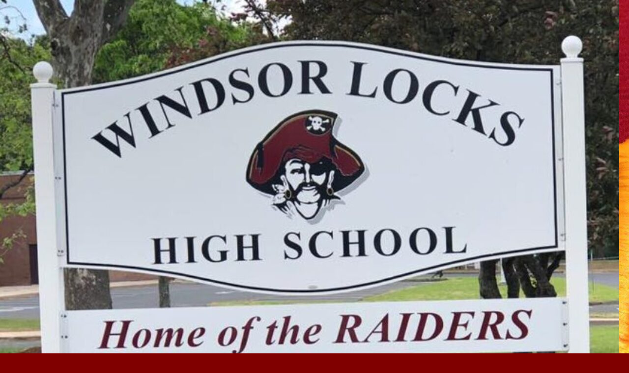

--- FILE ---
content_type: text/html; charset=UTF-8
request_url: http://www.windsorlocks-hof.com/bill-oneil/attachment/img_1872/
body_size: 8369
content:
<!DOCTYPE html>
<!--[if IE 7]>
<html class="ie ie7" lang="en-US">
<![endif]-->
<!--[if IE 8]>
<html class="ie ie8" lang="en-US">
<![endif]-->
<!--[if !(IE 7) & !(IE 8)]><!-->
<html lang="en-US">
<!--<![endif]-->
<head>
	<meta charset="UTF-8">
	<meta name="viewport" content="width=device-width, initial-scale=1.0">
	<title>IMG_1872 - Windsor Locks Athletic Hall of Fame</title>
	<link rel="profile" href="https://gmpg.org/xfn/11">
	<link rel="pingback" href="http://www.windsorlocks-hof.com/xmlrpc.php">
	<!--[if lt IE 9]>
	<script src="http://www.windsorlocks-hof.com/wp-content/themes/twentyfourteen/js/html5.js?ver=3.7.0"></script>
	<![endif]-->
	<meta name='robots' content='index, follow, max-image-preview:large, max-snippet:-1, max-video-preview:-1' />
	<style>img:is([sizes="auto" i], [sizes^="auto," i]) { contain-intrinsic-size: 3000px 1500px }</style>
	
	<!-- This site is optimized with the Yoast SEO plugin v19.11 - https://yoast.com/wordpress/plugins/seo/ -->
	<link rel="canonical" href="http://www.windsorlocks-hof.com/bill-oneil/attachment/img_1872/" />
	<meta property="og:locale" content="en_US" />
	<meta property="og:type" content="article" />
	<meta property="og:title" content="IMG_1872 - Windsor Locks Athletic Hall of Fame" />
	<meta property="og:url" content="http://www.windsorlocks-hof.com/bill-oneil/attachment/img_1872/" />
	<meta property="og:site_name" content="Windsor Locks Athletic Hall of Fame" />
	<meta property="article:publisher" content="https://facebook.com/WLAHOF" />
	<meta property="og:image" content="http://www.windsorlocks-hof.com/bill-oneil/attachment/img_1872" />
	<meta property="og:image:width" content="1024" />
	<meta property="og:image:height" content="768" />
	<meta property="og:image:type" content="image/jpeg" />
	<script type="application/ld+json" class="yoast-schema-graph">{"@context":"https://schema.org","@graph":[{"@type":"WebPage","@id":"http://www.windsorlocks-hof.com/bill-oneil/attachment/img_1872/","url":"http://www.windsorlocks-hof.com/bill-oneil/attachment/img_1872/","name":"IMG_1872 - Windsor Locks Athletic Hall of Fame","isPartOf":{"@id":"http://www.windsorlocks-hof.com/#website"},"primaryImageOfPage":{"@id":"http://www.windsorlocks-hof.com/bill-oneil/attachment/img_1872/#primaryimage"},"image":{"@id":"http://www.windsorlocks-hof.com/bill-oneil/attachment/img_1872/#primaryimage"},"thumbnailUrl":"http://www.windsorlocks-hof.com/wp-content/uploads/2020/01/IMG_1872.jpg","datePublished":"2020-01-05T19:21:47+00:00","dateModified":"2020-01-05T19:21:47+00:00","breadcrumb":{"@id":"http://www.windsorlocks-hof.com/bill-oneil/attachment/img_1872/#breadcrumb"},"inLanguage":"en-US","potentialAction":[{"@type":"ReadAction","target":["http://www.windsorlocks-hof.com/bill-oneil/attachment/img_1872/"]}]},{"@type":"ImageObject","inLanguage":"en-US","@id":"http://www.windsorlocks-hof.com/bill-oneil/attachment/img_1872/#primaryimage","url":"http://www.windsorlocks-hof.com/wp-content/uploads/2020/01/IMG_1872.jpg","contentUrl":"http://www.windsorlocks-hof.com/wp-content/uploads/2020/01/IMG_1872.jpg","width":3264,"height":2448},{"@type":"BreadcrumbList","@id":"http://www.windsorlocks-hof.com/bill-oneil/attachment/img_1872/#breadcrumb","itemListElement":[{"@type":"ListItem","position":1,"name":"Home","item":"http://www.windsorlocks-hof.com/"},{"@type":"ListItem","position":2,"name":"Bill O&#8217;Neil","item":"https://www.windsorlocks-hof.com/bill-oneil/"},{"@type":"ListItem","position":3,"name":"IMG_1872"}]},{"@type":"WebSite","@id":"http://www.windsorlocks-hof.com/#website","url":"http://www.windsorlocks-hof.com/","name":"Windsor Locks Athletic Hall of Fame","description":"est 2005","publisher":{"@id":"http://www.windsorlocks-hof.com/#organization"},"potentialAction":[{"@type":"SearchAction","target":{"@type":"EntryPoint","urlTemplate":"http://www.windsorlocks-hof.com/?s={search_term_string}"},"query-input":"required name=search_term_string"}],"inLanguage":"en-US"},{"@type":"Organization","@id":"http://www.windsorlocks-hof.com/#organization","name":"Windsor Locks Athletic Hall of Fame","url":"http://www.windsorlocks-hof.com/","logo":{"@type":"ImageObject","inLanguage":"en-US","@id":"http://www.windsorlocks-hof.com/#/schema/logo/image/","url":"http://www.windsorlocks-hof.com/wp-content/uploads/2026/01/Plaques-1038x576-1.jpg","contentUrl":"http://www.windsorlocks-hof.com/wp-content/uploads/2026/01/Plaques-1038x576-1.jpg","width":1038,"height":576,"caption":"Windsor Locks Athletic Hall of Fame"},"image":{"@id":"http://www.windsorlocks-hof.com/#/schema/logo/image/"},"sameAs":["https://instagram.com/wlahof","https://facebook.com/WLAHOF","https://twitter.com/WLAHOF"]}]}</script>
	<!-- / Yoast SEO plugin. -->


<link rel="alternate" type="application/rss+xml" title="Windsor Locks Athletic Hall of Fame &raquo; Feed" href="http://www.windsorlocks-hof.com/feed/" />
		<!-- This site uses the Google Analytics by MonsterInsights plugin v9.2.4 - Using Analytics tracking - https://www.monsterinsights.com/ -->
		<!-- Note: MonsterInsights is not currently configured on this site. The site owner needs to authenticate with Google Analytics in the MonsterInsights settings panel. -->
					<!-- No tracking code set -->
				<!-- / Google Analytics by MonsterInsights -->
		<script>
window._wpemojiSettings = {"baseUrl":"https:\/\/s.w.org\/images\/core\/emoji\/15.0.3\/72x72\/","ext":".png","svgUrl":"https:\/\/s.w.org\/images\/core\/emoji\/15.0.3\/svg\/","svgExt":".svg","source":{"concatemoji":"http:\/\/www.windsorlocks-hof.com\/wp-includes\/js\/wp-emoji-release.min.js?ver=f33e8193d2c246ae09ed3d5b8a759810"}};
/*! This file is auto-generated */
!function(i,n){var o,s,e;function c(e){try{var t={supportTests:e,timestamp:(new Date).valueOf()};sessionStorage.setItem(o,JSON.stringify(t))}catch(e){}}function p(e,t,n){e.clearRect(0,0,e.canvas.width,e.canvas.height),e.fillText(t,0,0);var t=new Uint32Array(e.getImageData(0,0,e.canvas.width,e.canvas.height).data),r=(e.clearRect(0,0,e.canvas.width,e.canvas.height),e.fillText(n,0,0),new Uint32Array(e.getImageData(0,0,e.canvas.width,e.canvas.height).data));return t.every(function(e,t){return e===r[t]})}function u(e,t,n){switch(t){case"flag":return n(e,"\ud83c\udff3\ufe0f\u200d\u26a7\ufe0f","\ud83c\udff3\ufe0f\u200b\u26a7\ufe0f")?!1:!n(e,"\ud83c\uddfa\ud83c\uddf3","\ud83c\uddfa\u200b\ud83c\uddf3")&&!n(e,"\ud83c\udff4\udb40\udc67\udb40\udc62\udb40\udc65\udb40\udc6e\udb40\udc67\udb40\udc7f","\ud83c\udff4\u200b\udb40\udc67\u200b\udb40\udc62\u200b\udb40\udc65\u200b\udb40\udc6e\u200b\udb40\udc67\u200b\udb40\udc7f");case"emoji":return!n(e,"\ud83d\udc26\u200d\u2b1b","\ud83d\udc26\u200b\u2b1b")}return!1}function f(e,t,n){var r="undefined"!=typeof WorkerGlobalScope&&self instanceof WorkerGlobalScope?new OffscreenCanvas(300,150):i.createElement("canvas"),a=r.getContext("2d",{willReadFrequently:!0}),o=(a.textBaseline="top",a.font="600 32px Arial",{});return e.forEach(function(e){o[e]=t(a,e,n)}),o}function t(e){var t=i.createElement("script");t.src=e,t.defer=!0,i.head.appendChild(t)}"undefined"!=typeof Promise&&(o="wpEmojiSettingsSupports",s=["flag","emoji"],n.supports={everything:!0,everythingExceptFlag:!0},e=new Promise(function(e){i.addEventListener("DOMContentLoaded",e,{once:!0})}),new Promise(function(t){var n=function(){try{var e=JSON.parse(sessionStorage.getItem(o));if("object"==typeof e&&"number"==typeof e.timestamp&&(new Date).valueOf()<e.timestamp+604800&&"object"==typeof e.supportTests)return e.supportTests}catch(e){}return null}();if(!n){if("undefined"!=typeof Worker&&"undefined"!=typeof OffscreenCanvas&&"undefined"!=typeof URL&&URL.createObjectURL&&"undefined"!=typeof Blob)try{var e="postMessage("+f.toString()+"("+[JSON.stringify(s),u.toString(),p.toString()].join(",")+"));",r=new Blob([e],{type:"text/javascript"}),a=new Worker(URL.createObjectURL(r),{name:"wpTestEmojiSupports"});return void(a.onmessage=function(e){c(n=e.data),a.terminate(),t(n)})}catch(e){}c(n=f(s,u,p))}t(n)}).then(function(e){for(var t in e)n.supports[t]=e[t],n.supports.everything=n.supports.everything&&n.supports[t],"flag"!==t&&(n.supports.everythingExceptFlag=n.supports.everythingExceptFlag&&n.supports[t]);n.supports.everythingExceptFlag=n.supports.everythingExceptFlag&&!n.supports.flag,n.DOMReady=!1,n.readyCallback=function(){n.DOMReady=!0}}).then(function(){return e}).then(function(){var e;n.supports.everything||(n.readyCallback(),(e=n.source||{}).concatemoji?t(e.concatemoji):e.wpemoji&&e.twemoji&&(t(e.twemoji),t(e.wpemoji)))}))}((window,document),window._wpemojiSettings);
</script>
<style id='wp-emoji-styles-inline-css'>

	img.wp-smiley, img.emoji {
		display: inline !important;
		border: none !important;
		box-shadow: none !important;
		height: 1em !important;
		width: 1em !important;
		margin: 0 0.07em !important;
		vertical-align: -0.1em !important;
		background: none !important;
		padding: 0 !important;
	}
</style>
<link rel='stylesheet' id='wp-block-library-css' href='http://www.windsorlocks-hof.com/wp-includes/css/dist/block-library/style.min.css?ver=f33e8193d2c246ae09ed3d5b8a759810' media='all' />
<style id='wp-block-library-theme-inline-css'>
.wp-block-audio :where(figcaption){color:#555;font-size:13px;text-align:center}.is-dark-theme .wp-block-audio :where(figcaption){color:#ffffffa6}.wp-block-audio{margin:0 0 1em}.wp-block-code{border:1px solid #ccc;border-radius:4px;font-family:Menlo,Consolas,monaco,monospace;padding:.8em 1em}.wp-block-embed :where(figcaption){color:#555;font-size:13px;text-align:center}.is-dark-theme .wp-block-embed :where(figcaption){color:#ffffffa6}.wp-block-embed{margin:0 0 1em}.blocks-gallery-caption{color:#555;font-size:13px;text-align:center}.is-dark-theme .blocks-gallery-caption{color:#ffffffa6}:root :where(.wp-block-image figcaption){color:#555;font-size:13px;text-align:center}.is-dark-theme :root :where(.wp-block-image figcaption){color:#ffffffa6}.wp-block-image{margin:0 0 1em}.wp-block-pullquote{border-bottom:4px solid;border-top:4px solid;color:currentColor;margin-bottom:1.75em}.wp-block-pullquote cite,.wp-block-pullquote footer,.wp-block-pullquote__citation{color:currentColor;font-size:.8125em;font-style:normal;text-transform:uppercase}.wp-block-quote{border-left:.25em solid;margin:0 0 1.75em;padding-left:1em}.wp-block-quote cite,.wp-block-quote footer{color:currentColor;font-size:.8125em;font-style:normal;position:relative}.wp-block-quote:where(.has-text-align-right){border-left:none;border-right:.25em solid;padding-left:0;padding-right:1em}.wp-block-quote:where(.has-text-align-center){border:none;padding-left:0}.wp-block-quote.is-large,.wp-block-quote.is-style-large,.wp-block-quote:where(.is-style-plain){border:none}.wp-block-search .wp-block-search__label{font-weight:700}.wp-block-search__button{border:1px solid #ccc;padding:.375em .625em}:where(.wp-block-group.has-background){padding:1.25em 2.375em}.wp-block-separator.has-css-opacity{opacity:.4}.wp-block-separator{border:none;border-bottom:2px solid;margin-left:auto;margin-right:auto}.wp-block-separator.has-alpha-channel-opacity{opacity:1}.wp-block-separator:not(.is-style-wide):not(.is-style-dots){width:100px}.wp-block-separator.has-background:not(.is-style-dots){border-bottom:none;height:1px}.wp-block-separator.has-background:not(.is-style-wide):not(.is-style-dots){height:2px}.wp-block-table{margin:0 0 1em}.wp-block-table td,.wp-block-table th{word-break:normal}.wp-block-table :where(figcaption){color:#555;font-size:13px;text-align:center}.is-dark-theme .wp-block-table :where(figcaption){color:#ffffffa6}.wp-block-video :where(figcaption){color:#555;font-size:13px;text-align:center}.is-dark-theme .wp-block-video :where(figcaption){color:#ffffffa6}.wp-block-video{margin:0 0 1em}:root :where(.wp-block-template-part.has-background){margin-bottom:0;margin-top:0;padding:1.25em 2.375em}
</style>
<style id='classic-theme-styles-inline-css'>
/*! This file is auto-generated */
.wp-block-button__link{color:#fff;background-color:#32373c;border-radius:9999px;box-shadow:none;text-decoration:none;padding:calc(.667em + 2px) calc(1.333em + 2px);font-size:1.125em}.wp-block-file__button{background:#32373c;color:#fff;text-decoration:none}
</style>
<style id='global-styles-inline-css'>
:root{--wp--preset--aspect-ratio--square: 1;--wp--preset--aspect-ratio--4-3: 4/3;--wp--preset--aspect-ratio--3-4: 3/4;--wp--preset--aspect-ratio--3-2: 3/2;--wp--preset--aspect-ratio--2-3: 2/3;--wp--preset--aspect-ratio--16-9: 16/9;--wp--preset--aspect-ratio--9-16: 9/16;--wp--preset--color--black: #000;--wp--preset--color--cyan-bluish-gray: #abb8c3;--wp--preset--color--white: #fff;--wp--preset--color--pale-pink: #f78da7;--wp--preset--color--vivid-red: #cf2e2e;--wp--preset--color--luminous-vivid-orange: #ff6900;--wp--preset--color--luminous-vivid-amber: #fcb900;--wp--preset--color--light-green-cyan: #7bdcb5;--wp--preset--color--vivid-green-cyan: #00d084;--wp--preset--color--pale-cyan-blue: #8ed1fc;--wp--preset--color--vivid-cyan-blue: #0693e3;--wp--preset--color--vivid-purple: #9b51e0;--wp--preset--color--green: #24890d;--wp--preset--color--dark-gray: #2b2b2b;--wp--preset--color--medium-gray: #767676;--wp--preset--color--light-gray: #f5f5f5;--wp--preset--gradient--vivid-cyan-blue-to-vivid-purple: linear-gradient(135deg,rgba(6,147,227,1) 0%,rgb(155,81,224) 100%);--wp--preset--gradient--light-green-cyan-to-vivid-green-cyan: linear-gradient(135deg,rgb(122,220,180) 0%,rgb(0,208,130) 100%);--wp--preset--gradient--luminous-vivid-amber-to-luminous-vivid-orange: linear-gradient(135deg,rgba(252,185,0,1) 0%,rgba(255,105,0,1) 100%);--wp--preset--gradient--luminous-vivid-orange-to-vivid-red: linear-gradient(135deg,rgba(255,105,0,1) 0%,rgb(207,46,46) 100%);--wp--preset--gradient--very-light-gray-to-cyan-bluish-gray: linear-gradient(135deg,rgb(238,238,238) 0%,rgb(169,184,195) 100%);--wp--preset--gradient--cool-to-warm-spectrum: linear-gradient(135deg,rgb(74,234,220) 0%,rgb(151,120,209) 20%,rgb(207,42,186) 40%,rgb(238,44,130) 60%,rgb(251,105,98) 80%,rgb(254,248,76) 100%);--wp--preset--gradient--blush-light-purple: linear-gradient(135deg,rgb(255,206,236) 0%,rgb(152,150,240) 100%);--wp--preset--gradient--blush-bordeaux: linear-gradient(135deg,rgb(254,205,165) 0%,rgb(254,45,45) 50%,rgb(107,0,62) 100%);--wp--preset--gradient--luminous-dusk: linear-gradient(135deg,rgb(255,203,112) 0%,rgb(199,81,192) 50%,rgb(65,88,208) 100%);--wp--preset--gradient--pale-ocean: linear-gradient(135deg,rgb(255,245,203) 0%,rgb(182,227,212) 50%,rgb(51,167,181) 100%);--wp--preset--gradient--electric-grass: linear-gradient(135deg,rgb(202,248,128) 0%,rgb(113,206,126) 100%);--wp--preset--gradient--midnight: linear-gradient(135deg,rgb(2,3,129) 0%,rgb(40,116,252) 100%);--wp--preset--font-size--small: 13px;--wp--preset--font-size--medium: 20px;--wp--preset--font-size--large: 36px;--wp--preset--font-size--x-large: 42px;--wp--preset--spacing--20: 0.44rem;--wp--preset--spacing--30: 0.67rem;--wp--preset--spacing--40: 1rem;--wp--preset--spacing--50: 1.5rem;--wp--preset--spacing--60: 2.25rem;--wp--preset--spacing--70: 3.38rem;--wp--preset--spacing--80: 5.06rem;--wp--preset--shadow--natural: 6px 6px 9px rgba(0, 0, 0, 0.2);--wp--preset--shadow--deep: 12px 12px 50px rgba(0, 0, 0, 0.4);--wp--preset--shadow--sharp: 6px 6px 0px rgba(0, 0, 0, 0.2);--wp--preset--shadow--outlined: 6px 6px 0px -3px rgba(255, 255, 255, 1), 6px 6px rgba(0, 0, 0, 1);--wp--preset--shadow--crisp: 6px 6px 0px rgba(0, 0, 0, 1);}:where(.is-layout-flex){gap: 0.5em;}:where(.is-layout-grid){gap: 0.5em;}body .is-layout-flex{display: flex;}.is-layout-flex{flex-wrap: wrap;align-items: center;}.is-layout-flex > :is(*, div){margin: 0;}body .is-layout-grid{display: grid;}.is-layout-grid > :is(*, div){margin: 0;}:where(.wp-block-columns.is-layout-flex){gap: 2em;}:where(.wp-block-columns.is-layout-grid){gap: 2em;}:where(.wp-block-post-template.is-layout-flex){gap: 1.25em;}:where(.wp-block-post-template.is-layout-grid){gap: 1.25em;}.has-black-color{color: var(--wp--preset--color--black) !important;}.has-cyan-bluish-gray-color{color: var(--wp--preset--color--cyan-bluish-gray) !important;}.has-white-color{color: var(--wp--preset--color--white) !important;}.has-pale-pink-color{color: var(--wp--preset--color--pale-pink) !important;}.has-vivid-red-color{color: var(--wp--preset--color--vivid-red) !important;}.has-luminous-vivid-orange-color{color: var(--wp--preset--color--luminous-vivid-orange) !important;}.has-luminous-vivid-amber-color{color: var(--wp--preset--color--luminous-vivid-amber) !important;}.has-light-green-cyan-color{color: var(--wp--preset--color--light-green-cyan) !important;}.has-vivid-green-cyan-color{color: var(--wp--preset--color--vivid-green-cyan) !important;}.has-pale-cyan-blue-color{color: var(--wp--preset--color--pale-cyan-blue) !important;}.has-vivid-cyan-blue-color{color: var(--wp--preset--color--vivid-cyan-blue) !important;}.has-vivid-purple-color{color: var(--wp--preset--color--vivid-purple) !important;}.has-black-background-color{background-color: var(--wp--preset--color--black) !important;}.has-cyan-bluish-gray-background-color{background-color: var(--wp--preset--color--cyan-bluish-gray) !important;}.has-white-background-color{background-color: var(--wp--preset--color--white) !important;}.has-pale-pink-background-color{background-color: var(--wp--preset--color--pale-pink) !important;}.has-vivid-red-background-color{background-color: var(--wp--preset--color--vivid-red) !important;}.has-luminous-vivid-orange-background-color{background-color: var(--wp--preset--color--luminous-vivid-orange) !important;}.has-luminous-vivid-amber-background-color{background-color: var(--wp--preset--color--luminous-vivid-amber) !important;}.has-light-green-cyan-background-color{background-color: var(--wp--preset--color--light-green-cyan) !important;}.has-vivid-green-cyan-background-color{background-color: var(--wp--preset--color--vivid-green-cyan) !important;}.has-pale-cyan-blue-background-color{background-color: var(--wp--preset--color--pale-cyan-blue) !important;}.has-vivid-cyan-blue-background-color{background-color: var(--wp--preset--color--vivid-cyan-blue) !important;}.has-vivid-purple-background-color{background-color: var(--wp--preset--color--vivid-purple) !important;}.has-black-border-color{border-color: var(--wp--preset--color--black) !important;}.has-cyan-bluish-gray-border-color{border-color: var(--wp--preset--color--cyan-bluish-gray) !important;}.has-white-border-color{border-color: var(--wp--preset--color--white) !important;}.has-pale-pink-border-color{border-color: var(--wp--preset--color--pale-pink) !important;}.has-vivid-red-border-color{border-color: var(--wp--preset--color--vivid-red) !important;}.has-luminous-vivid-orange-border-color{border-color: var(--wp--preset--color--luminous-vivid-orange) !important;}.has-luminous-vivid-amber-border-color{border-color: var(--wp--preset--color--luminous-vivid-amber) !important;}.has-light-green-cyan-border-color{border-color: var(--wp--preset--color--light-green-cyan) !important;}.has-vivid-green-cyan-border-color{border-color: var(--wp--preset--color--vivid-green-cyan) !important;}.has-pale-cyan-blue-border-color{border-color: var(--wp--preset--color--pale-cyan-blue) !important;}.has-vivid-cyan-blue-border-color{border-color: var(--wp--preset--color--vivid-cyan-blue) !important;}.has-vivid-purple-border-color{border-color: var(--wp--preset--color--vivid-purple) !important;}.has-vivid-cyan-blue-to-vivid-purple-gradient-background{background: var(--wp--preset--gradient--vivid-cyan-blue-to-vivid-purple) !important;}.has-light-green-cyan-to-vivid-green-cyan-gradient-background{background: var(--wp--preset--gradient--light-green-cyan-to-vivid-green-cyan) !important;}.has-luminous-vivid-amber-to-luminous-vivid-orange-gradient-background{background: var(--wp--preset--gradient--luminous-vivid-amber-to-luminous-vivid-orange) !important;}.has-luminous-vivid-orange-to-vivid-red-gradient-background{background: var(--wp--preset--gradient--luminous-vivid-orange-to-vivid-red) !important;}.has-very-light-gray-to-cyan-bluish-gray-gradient-background{background: var(--wp--preset--gradient--very-light-gray-to-cyan-bluish-gray) !important;}.has-cool-to-warm-spectrum-gradient-background{background: var(--wp--preset--gradient--cool-to-warm-spectrum) !important;}.has-blush-light-purple-gradient-background{background: var(--wp--preset--gradient--blush-light-purple) !important;}.has-blush-bordeaux-gradient-background{background: var(--wp--preset--gradient--blush-bordeaux) !important;}.has-luminous-dusk-gradient-background{background: var(--wp--preset--gradient--luminous-dusk) !important;}.has-pale-ocean-gradient-background{background: var(--wp--preset--gradient--pale-ocean) !important;}.has-electric-grass-gradient-background{background: var(--wp--preset--gradient--electric-grass) !important;}.has-midnight-gradient-background{background: var(--wp--preset--gradient--midnight) !important;}.has-small-font-size{font-size: var(--wp--preset--font-size--small) !important;}.has-medium-font-size{font-size: var(--wp--preset--font-size--medium) !important;}.has-large-font-size{font-size: var(--wp--preset--font-size--large) !important;}.has-x-large-font-size{font-size: var(--wp--preset--font-size--x-large) !important;}
:where(.wp-block-post-template.is-layout-flex){gap: 1.25em;}:where(.wp-block-post-template.is-layout-grid){gap: 1.25em;}
:where(.wp-block-columns.is-layout-flex){gap: 2em;}:where(.wp-block-columns.is-layout-grid){gap: 2em;}
:root :where(.wp-block-pullquote){font-size: 1.5em;line-height: 1.6;}
</style>
<link rel='stylesheet' id='contact-form-7-css' href='http://www.windsorlocks-hof.com/wp-content/plugins/contact-form-7/includes/css/styles.css?ver=5.6.4' media='all' />
<link rel='stylesheet' id='twentyfourteen-lato-css' href='http://www.windsorlocks-hof.com/wp-content/themes/twentyfourteen/fonts/font-lato.css?ver=20230328' media='all' />
<link rel='stylesheet' id='genericons-css' href='http://www.windsorlocks-hof.com/wp-content/themes/twentyfourteen/genericons/genericons.css?ver=3.0.3' media='all' />
<link rel='stylesheet' id='twentyfourteen-style-css' href='http://www.windsorlocks-hof.com/wp-content/themes/twentyfourteen/style.css?ver=20241112' media='all' />
<link rel='stylesheet' id='twentyfourteen-block-style-css' href='http://www.windsorlocks-hof.com/wp-content/themes/twentyfourteen/css/blocks.css?ver=20240708' media='all' />
<!--[if lt IE 9]>
<link rel='stylesheet' id='twentyfourteen-ie-css' href='http://www.windsorlocks-hof.com/wp-content/themes/twentyfourteen/css/ie.css?ver=20140711' media='all' />
<![endif]-->
<script src="http://www.windsorlocks-hof.com/wp-includes/js/jquery/jquery.min.js?ver=3.7.1" id="jquery-core-js"></script>
<script src="http://www.windsorlocks-hof.com/wp-includes/js/jquery/jquery-migrate.min.js?ver=3.4.1" id="jquery-migrate-js"></script>
<script src="http://www.windsorlocks-hof.com/wp-content/themes/twentyfourteen/js/keyboard-image-navigation.js?ver=20150120" id="twentyfourteen-keyboard-image-navigation-js"></script>
<script src="http://www.windsorlocks-hof.com/wp-content/themes/twentyfourteen/js/functions.js?ver=20230526" id="twentyfourteen-script-js" defer data-wp-strategy="defer"></script>
<link rel="https://api.w.org/" href="http://www.windsorlocks-hof.com/wp-json/" /><link rel="alternate" title="JSON" type="application/json" href="http://www.windsorlocks-hof.com/wp-json/wp/v2/media/3336" /><link rel="EditURI" type="application/rsd+xml" title="RSD" href="http://www.windsorlocks-hof.com/xmlrpc.php?rsd" />

<link rel='shortlink' href='http://www.windsorlocks-hof.com/?p=3336' />
<link rel="alternate" title="oEmbed (JSON)" type="application/json+oembed" href="http://www.windsorlocks-hof.com/wp-json/oembed/1.0/embed?url=http%3A%2F%2Fwww.windsorlocks-hof.com%2Fbill-oneil%2Fattachment%2Fimg_1872%2F" />
<link rel="alternate" title="oEmbed (XML)" type="text/xml+oembed" href="http://www.windsorlocks-hof.com/wp-json/oembed/1.0/embed?url=http%3A%2F%2Fwww.windsorlocks-hof.com%2Fbill-oneil%2Fattachment%2Fimg_1872%2F&#038;format=xml" />
		<style type="text/css" id="twentyfourteen-header-css">
				.site-title a {
			color: #ffffff;
		}
		</style>
		<style id="custom-background-css">
body.custom-background { background-color: #800000; background-image: url("http://www.windsorlocks-hof.com/wp-content/uploads/2015/01/29136641_154239695392123_255070063830728561_n.jpg"); background-position: center center; background-size: auto; background-repeat: repeat; background-attachment: scroll; }
</style>
	</head>

<body class="attachment attachment-template-default single single-attachment postid-3336 attachmentid-3336 attachment-jpeg custom-background wp-embed-responsive header-image full-width singular">
<div id="page" class="hfeed site">
		<div id="site-header">
		<a href="http://www.windsorlocks-hof.com/" rel="home">
			<img src="http://www.windsorlocks-hof.com/wp-content/uploads/2022/04/cropped-cropped-WLHS-Home-of-the-Raiders-1.jpeg" width="1260" height="1211" alt="Windsor Locks Athletic Hall of Fame" srcset="http://www.windsorlocks-hof.com/wp-content/uploads/2022/04/cropped-cropped-WLHS-Home-of-the-Raiders-1.jpeg 1260w, http://www.windsorlocks-hof.com/wp-content/uploads/2022/04/cropped-cropped-WLHS-Home-of-the-Raiders-1-300x288.jpeg 300w, http://www.windsorlocks-hof.com/wp-content/uploads/2022/04/cropped-cropped-WLHS-Home-of-the-Raiders-1-1024x984.jpeg 1024w, http://www.windsorlocks-hof.com/wp-content/uploads/2022/04/cropped-cropped-WLHS-Home-of-the-Raiders-1-768x738.jpeg 768w" sizes="(max-width: 1260px) 100vw, 1260px" decoding="async" fetchpriority="high" />		</a>
	</div>
	
	<header id="masthead" class="site-header">
		<div class="header-main">
			<h1 class="site-title"><a href="http://www.windsorlocks-hof.com/" rel="home">Windsor Locks Athletic Hall of Fame</a></h1>

			<div class="search-toggle">
				<a href="#search-container" class="screen-reader-text" aria-expanded="false" aria-controls="search-container">
					Search				</a>
			</div>

			<nav id="primary-navigation" class="site-navigation primary-navigation">
				<button class="menu-toggle">Primary Menu</button>
				<a class="screen-reader-text skip-link" href="#content">
					Skip to content				</a>
				<div class="menu-main-container"><ul id="primary-menu" class="nav-menu"><li id="menu-item-48" class="menu-item menu-item-type-post_type menu-item-object-page menu-item-home menu-item-48"><a href="http://www.windsorlocks-hof.com/">NEWS</a></li>
<li id="menu-item-50" class="menu-item menu-item-type-post_type menu-item-object-page menu-item-50"><a href="http://www.windsorlocks-hof.com/inductees/">Inductees</a></li>
<li id="menu-item-5588" class="menu-item menu-item-type-post_type menu-item-object-page menu-item-5588"><a href="http://www.windsorlocks-hof.com/induction-ceremony/">Induction Ceremonies</a></li>
<li id="menu-item-612" class="menu-item menu-item-type-post_type menu-item-object-page menu-item-612"><a href="http://www.windsorlocks-hof.com/throwbackthursday/">THROW BACK THURSDAY</a></li>
<li id="menu-item-5373" class="menu-item menu-item-type-post_type menu-item-object-page menu-item-5373"><a href="http://www.windsorlocks-hof.com/golf-tournament/">Golf Tournament</a></li>
<li id="menu-item-52" class="menu-item menu-item-type-post_type menu-item-object-page menu-item-52"><a href="http://www.windsorlocks-hof.com/contributions/">Support The HOF</a></li>
<li id="menu-item-989" class="menu-item menu-item-type-post_type menu-item-object-page menu-item-989"><a href="http://www.windsorlocks-hof.com/coach-daniel-sullivan/">Tributes</a></li>
<li id="menu-item-49" class="menu-item menu-item-type-post_type menu-item-object-page menu-item-has-children menu-item-49"><a href="http://www.windsorlocks-hof.com/about/">About</a>
<ul class="sub-menu">
	<li id="menu-item-51" class="menu-item menu-item-type-post_type menu-item-object-page menu-item-51"><a href="http://www.windsorlocks-hof.com/selectioncommittee/">HOF Selection Committee</a></li>
</ul>
</li>
<li id="menu-item-54" class="menu-item menu-item-type-post_type menu-item-object-page menu-item-54"><a href="http://www.windsorlocks-hof.com/contact/">Contact</a></li>
<li id="menu-item-53" class="menu-item menu-item-type-post_type menu-item-object-page menu-item-53"><a href="http://www.windsorlocks-hof.com/links/">Links</a></li>
</ul></div>			</nav>
		</div>

		<div id="search-container" class="search-box-wrapper hide">
			<div class="search-box">
				<form role="search" method="get" class="search-form" action="http://www.windsorlocks-hof.com/">
				<label>
					<span class="screen-reader-text">Search for:</span>
					<input type="search" class="search-field" placeholder="Search &hellip;" value="" name="s" />
				</label>
				<input type="submit" class="search-submit" value="Search" />
			</form>			</div>
		</div>
	</header><!-- #masthead -->

	<div id="main" class="site-main">

	<section id="primary" class="content-area image-attachment">
		<div id="content" class="site-content" role="main">

			<article id="post-3336" class="post-3336 attachment type-attachment status-inherit hentry">
			<header class="entry-header">
				<h1 class="entry-title">IMG_1872</h1>
				<div class="entry-meta">

					<span class="entry-date"><time class="entry-date" datetime="2020-01-05T14:21:47-05:00">January 5, 2020</time></span>

					<span class="full-size-link"><a href="http://www.windsorlocks-hof.com/wp-content/uploads/2020/01/IMG_1872.jpg">3264 &times; 2448</a></span>

					<span class="parent-post-link"><a href="http://www.windsorlocks-hof.com/bill-oneil/" rel="gallery">Bill O&#8217;Neil</a></span>
									</div><!-- .entry-meta -->
			</header><!-- .entry-header -->

			<div class="entry-content">
				<div class="entry-attachment">
					<div class="attachment">
						<a href="http://www.windsorlocks-hof.com/bill-oneil/attachment/img_1879/" rel="attachment"><img width="810" height="608" src="http://www.windsorlocks-hof.com/wp-content/uploads/2020/01/IMG_1872.jpg" class="attachment-810x810 size-810x810" alt="" decoding="async" srcset="http://www.windsorlocks-hof.com/wp-content/uploads/2020/01/IMG_1872.jpg 3264w, http://www.windsorlocks-hof.com/wp-content/uploads/2020/01/IMG_1872-300x225.jpg 300w, http://www.windsorlocks-hof.com/wp-content/uploads/2020/01/IMG_1872-768x576.jpg 768w, http://www.windsorlocks-hof.com/wp-content/uploads/2020/01/IMG_1872-1024x768.jpg 1024w" sizes="(max-width: 810px) 100vw, 810px" /></a>					</div><!-- .attachment -->

									</div><!-- .entry-attachment -->

								</div><!-- .entry-content -->
			</article><!-- #post-3336 -->

			<nav id="image-navigation" class="navigation image-navigation">
				<div class="nav-links">
				<a href='http://www.windsorlocks-hof.com/bill-oneil/attachment/img_1856-2/'><div class="previous-image">Previous Image</div></a>				<a href='http://www.windsorlocks-hof.com/bill-oneil/attachment/img_1879/'><div class="next-image">Next Image</div></a>				</div><!-- .nav-links -->
			</nav><!-- #image-navigation -->

			
		
		</div><!-- #content -->
	</section><!-- #primary -->

<div id="secondary">
		<h2 class="site-description">est 2005</h2>
	
	
		<div id="primary-sidebar" class="primary-sidebar widget-area" role="complementary">
		<aside id="text-2" class="widget widget_text"><h1 class="widget-title">Advertise with the WLHOF</h1>			<div class="textwidget"><ul class="ads">
	<li style="text-align: center;"><a  title="We Remember" href="http://www.windsorlocks-hof.com/we-remember/"><img class="alignleft size-full wp-image-656" src="http://www.windsorlocks-hof.com/wp-content/uploads/2015/01/ad-remembering2.jpg" alt="ad-remembering" width="250" height="350"  />   Remembering</a></li>
	<li style="text-align: center;"><a  href="http://www.ameripriseadvisors.com/steven.j.sheridan/" target="_blank" id="StevenJSheridan" class="addAjaxCalss"><img src="http://www.windsorlocks-hof.com/images/ad-sheridan-sm.jpg" alt="Steven Sheridan" />Steven J Sheridan</a></li>
	<li style="text-align: center;"><a href="http://www.bobbyvsrestaurant.com/" target="_blank" id="BobbyVsRestaurant" class="addAjaxCalss" ><img src="http://www.windsorlocks-hof.com/images/ad-bobbyVs.jpg" alt="Bobby Vs" />Bobby V's Restaurant </a></li>
</ul></div>
		</aside>	</div><!-- #primary-sidebar -->
	</div><!-- #secondary -->

		</div><!-- #main -->

		<footer id="colophon" class="site-footer">

			
			<div class="site-info">
												<a href="https://wordpress.org/" class="imprint">
					Proudly powered by WordPress				</a>
			</div><!-- .site-info -->
		</footer><!-- #colophon -->
	</div><!-- #page -->

	<script src="http://www.windsorlocks-hof.com/wp-content/plugins/contact-form-7/includes/swv/js/index.js?ver=5.6.4" id="swv-js"></script>
<script id="contact-form-7-js-extra">
var wpcf7 = {"api":{"root":"http:\/\/www.windsorlocks-hof.com\/wp-json\/","namespace":"contact-form-7\/v1"}};
</script>
<script src="http://www.windsorlocks-hof.com/wp-content/plugins/contact-form-7/includes/js/index.js?ver=5.6.4" id="contact-form-7-js"></script>
</body>
<script>'undefined'=== typeof _trfq || (window._trfq = []);'undefined'=== typeof _trfd && (window._trfd=[]),_trfd.push({'tccl.baseHost':'secureserver.net'},{'ap':'cpsh-oh'},{'server':'p3plzcpnl505937'},{'dcenter':'p3'},{'cp_id':'968041'},{'cp_cl':'8'}) // Monitoring performance to make your website faster. If you want to opt-out, please contact web hosting support.</script><script src='https://img1.wsimg.com/traffic-assets/js/tccl.min.js'></script></html>
